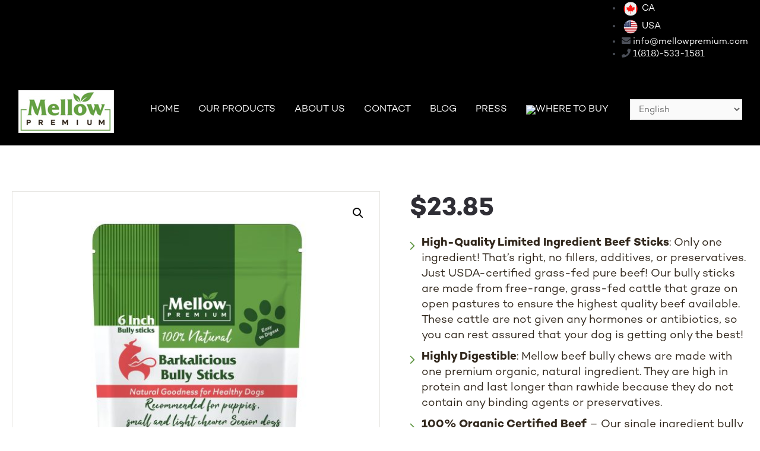

--- FILE ---
content_type: text/css
request_url: https://mellowpremium.com/wp-content/plugins/cashback-for-woocommerce/assets/css/frontend.css?ver=1.5
body_size: 235
content:
.cbk_pagination{
    cursor:pointer;
    float:right;
    margin:10px 0;
}

.cbk_cashback_table tfoot {
    border: none;
    box-shadow: none;
}

.cbk_cashback_table tfoot td {
    padding-right: 0;
    background: none;
    border: none;
}

.cbk_cashback_table tfoot nav {
    float: right;
    border: 0;
    clear: none;
    padding: 0;
    margin-bottom: 0;
}

.cbk_cashback_table tfoot nav ul {
    margin: 0;
    list-style: none;
    border: none !important;
}

.cbk_cashback_table tfoot nav ul li {
    display: inline-block;
    margin-left: 3px;
}

.cbk_cashback_table tfoot nav ul li span {
    margin: 0;
    padding: 0;
}

.cbk_cashback_table tfoot nav ul li a {
    display: inline-block;
    padding: 10px;
    margin: 0;
    background: #fafafa;
    border: none;
    color: #43454b;
    text-decoration: none;
}

.cbk_cashback_table tfoot nav ul li .current {
    background: none;
    border: none;
}

.cbk_cashback_table tfoot nav ul li .current a,
.cbk_cashback_table tfoot nav ul li a:hover {
    background: #ccc;
    border: none;
    color: #000;
}


@media screen and (max-width: 768px) {

    .cbk_cashback_table tfoot tr td {
        border-bottom:none;
    }

    .cbk_cashback_table tfoot tr td::before {
        float: left;
        content:" ";
        font-weight: 700;
    }

}

--- FILE ---
content_type: text/css
request_url: https://mellowpremium.com/wp-content/uploads/elementor/css/post-62.css?ver=1722858958
body_size: 2159
content:
.elementor-62 .elementor-element.elementor-element-4579472:not(.elementor-motion-effects-element-type-background), .elementor-62 .elementor-element.elementor-element-4579472 > .elementor-motion-effects-container > .elementor-motion-effects-layer{background-image:url("https://mellowpremium.com/wp-content/uploads/2021/12/Footer.png");background-position:center center;background-repeat:no-repeat;background-size:cover;}.elementor-62 .elementor-element.elementor-element-4579472{transition:background 0.3s, border 0.3s, border-radius 0.3s, box-shadow 0.3s;padding:200px 0px 0px 0px;}.elementor-62 .elementor-element.elementor-element-4579472 > .elementor-background-overlay{transition:background 0.3s, border-radius 0.3s, opacity 0.3s;}.elementor-62 .elementor-element.elementor-element-82e5266 .elementor-heading-title{color:#FFFFFF;}.elementor-62 .elementor-element.elementor-element-782c024 .menu-item a.hfe-menu-item{padding-left:0px;padding-right:0px;}.elementor-62 .elementor-element.elementor-element-782c024 .menu-item a.hfe-sub-menu-item{padding-left:calc( 0px + 20px );padding-right:0px;}.elementor-62 .elementor-element.elementor-element-782c024 .hfe-nav-menu__layout-vertical .menu-item ul ul a.hfe-sub-menu-item{padding-left:calc( 0px + 40px );padding-right:0px;}.elementor-62 .elementor-element.elementor-element-782c024 .hfe-nav-menu__layout-vertical .menu-item ul ul ul a.hfe-sub-menu-item{padding-left:calc( 0px + 60px );padding-right:0px;}.elementor-62 .elementor-element.elementor-element-782c024 .hfe-nav-menu__layout-vertical .menu-item ul ul ul ul a.hfe-sub-menu-item{padding-left:calc( 0px + 80px );padding-right:0px;}.elementor-62 .elementor-element.elementor-element-782c024 .menu-item a.hfe-menu-item, .elementor-62 .elementor-element.elementor-element-782c024 .menu-item a.hfe-sub-menu-item{padding-top:5px;padding-bottom:5px;}.elementor-62 .elementor-element.elementor-element-782c024 a.hfe-menu-item, .elementor-62 .elementor-element.elementor-element-782c024 a.hfe-sub-menu-item{font-family:"Lato", Sans-serif;font-size:18px;font-weight:400;}.elementor-62 .elementor-element.elementor-element-782c024 .menu-item a.hfe-menu-item, .elementor-62 .elementor-element.elementor-element-782c024 .sub-menu a.hfe-sub-menu-item{color:#FFFFFF;}.elementor-62 .elementor-element.elementor-element-782c024 .sub-menu,
								.elementor-62 .elementor-element.elementor-element-782c024 nav.hfe-dropdown,
								.elementor-62 .elementor-element.elementor-element-782c024 nav.hfe-dropdown-expandible,
								.elementor-62 .elementor-element.elementor-element-782c024 nav.hfe-dropdown .menu-item a.hfe-menu-item,
								.elementor-62 .elementor-element.elementor-element-782c024 nav.hfe-dropdown .menu-item a.hfe-sub-menu-item{background-color:#fff;}.elementor-62 .elementor-element.elementor-element-782c024 .sub-menu a.hfe-sub-menu-item,
						 .elementor-62 .elementor-element.elementor-element-782c024 nav.hfe-dropdown li a.hfe-menu-item,
						 .elementor-62 .elementor-element.elementor-element-782c024 nav.hfe-dropdown li a.hfe-sub-menu-item,
						 .elementor-62 .elementor-element.elementor-element-782c024 nav.hfe-dropdown-expandible li a.hfe-menu-item,
						 .elementor-62 .elementor-element.elementor-element-782c024 nav.hfe-dropdown-expandible li a.hfe-sub-menu-item{padding-top:15px;padding-bottom:15px;}.elementor-62 .elementor-element.elementor-element-782c024 .sub-menu li.menu-item:not(:last-child), 
						.elementor-62 .elementor-element.elementor-element-782c024 nav.hfe-dropdown li.menu-item:not(:last-child),
						.elementor-62 .elementor-element.elementor-element-782c024 nav.hfe-dropdown-expandible li.menu-item:not(:last-child){border-bottom-style:solid;border-bottom-color:#c4c4c4;border-bottom-width:1px;}.elementor-62 .elementor-element.elementor-element-97e3084 .elementor-heading-title{color:#FFFFFF;}.elementor-62 .elementor-element.elementor-element-3f58d61 .menu-item a.hfe-menu-item{padding-left:0px;padding-right:0px;}.elementor-62 .elementor-element.elementor-element-3f58d61 .menu-item a.hfe-sub-menu-item{padding-left:calc( 0px + 20px );padding-right:0px;}.elementor-62 .elementor-element.elementor-element-3f58d61 .hfe-nav-menu__layout-vertical .menu-item ul ul a.hfe-sub-menu-item{padding-left:calc( 0px + 40px );padding-right:0px;}.elementor-62 .elementor-element.elementor-element-3f58d61 .hfe-nav-menu__layout-vertical .menu-item ul ul ul a.hfe-sub-menu-item{padding-left:calc( 0px + 60px );padding-right:0px;}.elementor-62 .elementor-element.elementor-element-3f58d61 .hfe-nav-menu__layout-vertical .menu-item ul ul ul ul a.hfe-sub-menu-item{padding-left:calc( 0px + 80px );padding-right:0px;}.elementor-62 .elementor-element.elementor-element-3f58d61 .menu-item a.hfe-menu-item, .elementor-62 .elementor-element.elementor-element-3f58d61 .menu-item a.hfe-sub-menu-item{padding-top:5px;padding-bottom:5px;}.elementor-62 .elementor-element.elementor-element-3f58d61 a.hfe-menu-item, .elementor-62 .elementor-element.elementor-element-3f58d61 a.hfe-sub-menu-item{font-family:"Lato", Sans-serif;font-size:18px;font-weight:400;}.elementor-62 .elementor-element.elementor-element-3f58d61 .menu-item a.hfe-menu-item, .elementor-62 .elementor-element.elementor-element-3f58d61 .sub-menu a.hfe-sub-menu-item{color:#FFFFFF;}.elementor-62 .elementor-element.elementor-element-3f58d61 .sub-menu,
								.elementor-62 .elementor-element.elementor-element-3f58d61 nav.hfe-dropdown,
								.elementor-62 .elementor-element.elementor-element-3f58d61 nav.hfe-dropdown-expandible,
								.elementor-62 .elementor-element.elementor-element-3f58d61 nav.hfe-dropdown .menu-item a.hfe-menu-item,
								.elementor-62 .elementor-element.elementor-element-3f58d61 nav.hfe-dropdown .menu-item a.hfe-sub-menu-item{background-color:#fff;}.elementor-62 .elementor-element.elementor-element-3f58d61 .sub-menu a.hfe-sub-menu-item,
						 .elementor-62 .elementor-element.elementor-element-3f58d61 nav.hfe-dropdown li a.hfe-menu-item,
						 .elementor-62 .elementor-element.elementor-element-3f58d61 nav.hfe-dropdown li a.hfe-sub-menu-item,
						 .elementor-62 .elementor-element.elementor-element-3f58d61 nav.hfe-dropdown-expandible li a.hfe-menu-item,
						 .elementor-62 .elementor-element.elementor-element-3f58d61 nav.hfe-dropdown-expandible li a.hfe-sub-menu-item{padding-top:15px;padding-bottom:15px;}.elementor-62 .elementor-element.elementor-element-3f58d61 .sub-menu li.menu-item:not(:last-child), 
						.elementor-62 .elementor-element.elementor-element-3f58d61 nav.hfe-dropdown li.menu-item:not(:last-child),
						.elementor-62 .elementor-element.elementor-element-3f58d61 nav.hfe-dropdown-expandible li.menu-item:not(:last-child){border-bottom-style:solid;border-bottom-color:#c4c4c4;border-bottom-width:1px;}.elementor-62 .elementor-element.elementor-element-d73af0e .elementor-heading-title{color:#FFFFFF;}.elementor-62 .elementor-element.elementor-element-83e4ac9 .elementor-heading-title{color:#F2F2F2;font-family:"Lato", Sans-serif;font-size:18px;font-weight:400;line-height:1.4em;}.elementor-62 .elementor-element.elementor-element-47f1328 .elementor-heading-title{color:#69C405;font-family:"Lato", Sans-serif;font-size:25px;font-weight:700;}.elementor-62 .elementor-element.elementor-element-7feec3a .elementor-heading-title{color:#F2F2F2;font-family:"Lato", Sans-serif;font-size:18px;font-weight:400;}.elementor-62 .elementor-element.elementor-element-61da357{--grid-template-columns:repeat(0, auto);--icon-size:28px;--grid-column-gap:5px;--grid-row-gap:0px;}.elementor-62 .elementor-element.elementor-element-61da357 .elementor-widget-container{text-align:left;}.elementor-62 .elementor-element.elementor-element-61da357 .elementor-social-icon{background-color:#66242400;--icon-padding:0.1em;}.elementor-62 .elementor-element.elementor-element-61da357 .elementor-social-icon i{color:#FFFFFF;}.elementor-62 .elementor-element.elementor-element-61da357 .elementor-social-icon svg{fill:#FFFFFF;}.elementor-62 .elementor-element.elementor-element-61da357 .elementor-social-icon:hover i{color:#69C405;}.elementor-62 .elementor-element.elementor-element-61da357 .elementor-social-icon:hover svg{fill:#69C405;}.elementor-62 .elementor-element.elementor-element-d00d537 .elementor-heading-title{color:#FFFFFF;font-family:"Lato", Sans-serif;font-weight:700;line-height:1.4em;}.elementor-62 .elementor-element.elementor-element-d6ad1fb .elementor-heading-title{color:#F2F2F2;font-family:"Lato", Sans-serif;font-size:18px;font-weight:400;}.elementor-62 .elementor-element.elementor-element-e8d3a3f > .elementor-container > .elementor-column > .elementor-widget-wrap{align-content:center;align-items:center;}.elementor-62 .elementor-element.elementor-element-e8d3a3f{border-style:solid;border-width:2px 0px 0px 0px;transition:background 0.3s, border 0.3s, border-radius 0.3s, box-shadow 0.3s;margin-top:13px;margin-bottom:0px;}.elementor-62 .elementor-element.elementor-element-e8d3a3f > .elementor-background-overlay{transition:background 0.3s, border-radius 0.3s, opacity 0.3s;}.elementor-bc-flex-widget .elementor-62 .elementor-element.elementor-element-84b6fb1.elementor-column .elementor-widget-wrap{align-items:center;}.elementor-62 .elementor-element.elementor-element-84b6fb1.elementor-column.elementor-element[data-element_type="column"] > .elementor-widget-wrap.elementor-element-populated{align-content:center;align-items:center;}.elementor-62 .elementor-element.elementor-element-64723c5 .elementor-heading-title{color:#F2F2F2;font-family:"Lato", Sans-serif;font-size:18px;font-weight:400;}.elementor-bc-flex-widget .elementor-62 .elementor-element.elementor-element-6d79914.elementor-column .elementor-widget-wrap{align-items:center;}.elementor-62 .elementor-element.elementor-element-6d79914.elementor-column.elementor-element[data-element_type="column"] > .elementor-widget-wrap.elementor-element-populated{align-content:center;align-items:center;}.elementor-62 .elementor-element.elementor-element-93f1776 img{max-width:300px;}.elementor-62 .elementor-element.elementor-element-29b9b7b{text-align:right;}.elementor-62 .elementor-element.elementor-element-4c248c12:not(.elementor-motion-effects-element-type-background), .elementor-62 .elementor-element.elementor-element-4c248c12 > .elementor-motion-effects-container > .elementor-motion-effects-layer{background-color:#0E130D;}.elementor-62 .elementor-element.elementor-element-4c248c12{transition:background 0.3s, border 0.3s, border-radius 0.3s, box-shadow 0.3s;padding:20px 0px 20px 0px;}.elementor-62 .elementor-element.elementor-element-4c248c12 > .elementor-background-overlay{transition:background 0.3s, border-radius 0.3s, opacity 0.3s;}.elementor-62 .elementor-element.elementor-element-27d6db6a{z-index:9;}.elementor-62 .elementor-element.elementor-element-69989d00 > .elementor-container{max-width:1308px;}.elementor-62 .elementor-element.elementor-element-69989d00 > .elementor-container > .elementor-column > .elementor-widget-wrap{align-content:center;align-items:center;}.elementor-62 .elementor-element.elementor-element-675f3a0b > .elementor-widget-wrap > .elementor-widget:not(.elementor-widget__width-auto):not(.elementor-widget__width-initial):not(:last-child):not(.elementor-absolute){margin-bottom:10px;}.elementor-62 .elementor-element.elementor-element-2d4cfc38 .elementor-heading-title{color:var( --e-global-color-astglobalcolor5 );font-family:"Campton", Sans-serif;font-size:29px;font-weight:600;}.elementor-62 .elementor-element.elementor-element-45789aa8 .elementor-heading-title{color:var( --e-global-color-astglobalcolor5 );font-family:"Campton", Sans-serif;font-size:21px;font-weight:400;}.elementor-62 .elementor-element.elementor-element-3f7a4ee6 > .elementor-container{max-width:1308px;}.elementor-62 .elementor-element.elementor-element-4aaed9c7{--divider-border-style:solid;--divider-color:#569C22;--divider-border-width:2px;}.elementor-62 .elementor-element.elementor-element-4aaed9c7 .elementor-divider-separator{width:100%;}.elementor-62 .elementor-element.elementor-element-4aaed9c7 .elementor-divider{padding-top:10px;padding-bottom:10px;}.elementor-62 .elementor-element.elementor-element-1c89987a > .elementor-container{max-width:1308px;}.elementor-62 .elementor-element.elementor-element-1ae9659f{--grid-template-columns:repeat(0, auto);--icon-size:20px;--grid-column-gap:5px;--grid-row-gap:0px;}.elementor-62 .elementor-element.elementor-element-1ae9659f .elementor-widget-container{text-align:center;}.elementor-62 .elementor-element.elementor-element-1ae9659f .elementor-social-icon{background-color:var( --e-global-color-astglobalcolor5 );}.elementor-62 .elementor-element.elementor-element-1ae9659f .elementor-social-icon i{color:#287000;}.elementor-62 .elementor-element.elementor-element-1ae9659f .elementor-social-icon svg{fill:#287000;}.elementor-62 .elementor-element.elementor-element-1ae9659f .elementor-social-icon:hover{background-color:var( --e-global-color-afb52a3 );}.elementor-62 .elementor-element.elementor-element-1ae9659f .elementor-social-icon:hover i{color:var( --e-global-color-astglobalcolor5 );}.elementor-62 .elementor-element.elementor-element-1ae9659f .elementor-social-icon:hover svg{fill:var( --e-global-color-astglobalcolor5 );}.elementor-62 .elementor-element.elementor-element-774e03f0 .elementor-heading-title{color:var( --e-global-color-astglobalcolor5 );font-family:"Campton", Sans-serif;font-size:18px;font-weight:700;text-transform:uppercase;line-height:1.3em;}.elementor-62 .elementor-element.elementor-element-59a1cf65 .menu-item a.hfe-menu-item{padding-left:0px;padding-right:0px;}.elementor-62 .elementor-element.elementor-element-59a1cf65 .menu-item a.hfe-sub-menu-item{padding-left:calc( 0px + 20px );padding-right:0px;}.elementor-62 .elementor-element.elementor-element-59a1cf65 .hfe-nav-menu__layout-vertical .menu-item ul ul a.hfe-sub-menu-item{padding-left:calc( 0px + 40px );padding-right:0px;}.elementor-62 .elementor-element.elementor-element-59a1cf65 .hfe-nav-menu__layout-vertical .menu-item ul ul ul a.hfe-sub-menu-item{padding-left:calc( 0px + 60px );padding-right:0px;}.elementor-62 .elementor-element.elementor-element-59a1cf65 .hfe-nav-menu__layout-vertical .menu-item ul ul ul ul a.hfe-sub-menu-item{padding-left:calc( 0px + 80px );padding-right:0px;}.elementor-62 .elementor-element.elementor-element-59a1cf65 .menu-item a.hfe-menu-item, .elementor-62 .elementor-element.elementor-element-59a1cf65 .menu-item a.hfe-sub-menu-item{padding-top:8px;padding-bottom:8px;}.elementor-62 .elementor-element.elementor-element-59a1cf65 a.hfe-menu-item, .elementor-62 .elementor-element.elementor-element-59a1cf65 a.hfe-sub-menu-item{font-family:"Campton", Sans-serif;font-size:16px;font-weight:500;line-height:1.2em;}.elementor-62 .elementor-element.elementor-element-59a1cf65 .menu-item a.hfe-menu-item, .elementor-62 .elementor-element.elementor-element-59a1cf65 .sub-menu a.hfe-sub-menu-item{color:var( --e-global-color-astglobalcolor5 );}.elementor-62 .elementor-element.elementor-element-59a1cf65 .menu-item a.hfe-menu-item:hover,
								.elementor-62 .elementor-element.elementor-element-59a1cf65 .sub-menu a.hfe-sub-menu-item:hover,
								.elementor-62 .elementor-element.elementor-element-59a1cf65 .menu-item.current-menu-item a.hfe-menu-item,
								.elementor-62 .elementor-element.elementor-element-59a1cf65 .menu-item a.hfe-menu-item.highlighted,
								.elementor-62 .elementor-element.elementor-element-59a1cf65 .menu-item a.hfe-menu-item:focus{color:var( --e-global-color-afb52a3 );}.elementor-62 .elementor-element.elementor-element-59a1cf65 .menu-item.current-menu-item a.hfe-menu-item,
								.elementor-62 .elementor-element.elementor-element-59a1cf65 .menu-item.current-menu-ancestor a.hfe-menu-item{color:var( --e-global-color-afb52a3 );}.elementor-62 .elementor-element.elementor-element-59a1cf65 .sub-menu,
								.elementor-62 .elementor-element.elementor-element-59a1cf65 nav.hfe-dropdown,
								.elementor-62 .elementor-element.elementor-element-59a1cf65 nav.hfe-dropdown-expandible,
								.elementor-62 .elementor-element.elementor-element-59a1cf65 nav.hfe-dropdown .menu-item a.hfe-menu-item,
								.elementor-62 .elementor-element.elementor-element-59a1cf65 nav.hfe-dropdown .menu-item a.hfe-sub-menu-item{background-color:#fff;}.elementor-62 .elementor-element.elementor-element-59a1cf65 .sub-menu a.hfe-sub-menu-item,
						 .elementor-62 .elementor-element.elementor-element-59a1cf65 nav.hfe-dropdown li a.hfe-menu-item,
						 .elementor-62 .elementor-element.elementor-element-59a1cf65 nav.hfe-dropdown li a.hfe-sub-menu-item,
						 .elementor-62 .elementor-element.elementor-element-59a1cf65 nav.hfe-dropdown-expandible li a.hfe-menu-item,
						 .elementor-62 .elementor-element.elementor-element-59a1cf65 nav.hfe-dropdown-expandible li a.hfe-sub-menu-item{padding-top:15px;padding-bottom:15px;}.elementor-62 .elementor-element.elementor-element-59a1cf65 .sub-menu li.menu-item:not(:last-child), 
						.elementor-62 .elementor-element.elementor-element-59a1cf65 nav.hfe-dropdown li.menu-item:not(:last-child),
						.elementor-62 .elementor-element.elementor-element-59a1cf65 nav.hfe-dropdown-expandible li.menu-item:not(:last-child){border-bottom-style:solid;border-bottom-color:#c4c4c4;border-bottom-width:1px;}.elementor-62 .elementor-element.elementor-element-59a1cf65 > .elementor-widget-container{margin:-8px 0px 0px 0px;}.elementor-62 .elementor-element.elementor-element-315af455 .elementor-heading-title{color:var( --e-global-color-astglobalcolor5 );font-family:"Campton", Sans-serif;font-size:18px;font-weight:700;text-transform:uppercase;line-height:1.3em;}.elementor-62 .elementor-element.elementor-element-73dde58c .menu-item a.hfe-menu-item{padding-left:0px;padding-right:0px;}.elementor-62 .elementor-element.elementor-element-73dde58c .menu-item a.hfe-sub-menu-item{padding-left:calc( 0px + 20px );padding-right:0px;}.elementor-62 .elementor-element.elementor-element-73dde58c .hfe-nav-menu__layout-vertical .menu-item ul ul a.hfe-sub-menu-item{padding-left:calc( 0px + 40px );padding-right:0px;}.elementor-62 .elementor-element.elementor-element-73dde58c .hfe-nav-menu__layout-vertical .menu-item ul ul ul a.hfe-sub-menu-item{padding-left:calc( 0px + 60px );padding-right:0px;}.elementor-62 .elementor-element.elementor-element-73dde58c .hfe-nav-menu__layout-vertical .menu-item ul ul ul ul a.hfe-sub-menu-item{padding-left:calc( 0px + 80px );padding-right:0px;}.elementor-62 .elementor-element.elementor-element-73dde58c .menu-item a.hfe-menu-item, .elementor-62 .elementor-element.elementor-element-73dde58c .menu-item a.hfe-sub-menu-item{padding-top:8px;padding-bottom:8px;}.elementor-62 .elementor-element.elementor-element-73dde58c a.hfe-menu-item, .elementor-62 .elementor-element.elementor-element-73dde58c a.hfe-sub-menu-item{font-family:"Campton", Sans-serif;font-size:16px;font-weight:500;line-height:1.2em;}.elementor-62 .elementor-element.elementor-element-73dde58c .menu-item a.hfe-menu-item, .elementor-62 .elementor-element.elementor-element-73dde58c .sub-menu a.hfe-sub-menu-item{color:var( --e-global-color-astglobalcolor5 );}.elementor-62 .elementor-element.elementor-element-73dde58c .menu-item a.hfe-menu-item:hover,
								.elementor-62 .elementor-element.elementor-element-73dde58c .sub-menu a.hfe-sub-menu-item:hover,
								.elementor-62 .elementor-element.elementor-element-73dde58c .menu-item.current-menu-item a.hfe-menu-item,
								.elementor-62 .elementor-element.elementor-element-73dde58c .menu-item a.hfe-menu-item.highlighted,
								.elementor-62 .elementor-element.elementor-element-73dde58c .menu-item a.hfe-menu-item:focus{color:var( --e-global-color-afb52a3 );}.elementor-62 .elementor-element.elementor-element-73dde58c .menu-item.current-menu-item a.hfe-menu-item,
								.elementor-62 .elementor-element.elementor-element-73dde58c .menu-item.current-menu-ancestor a.hfe-menu-item{color:var( --e-global-color-afb52a3 );}.elementor-62 .elementor-element.elementor-element-73dde58c .sub-menu,
								.elementor-62 .elementor-element.elementor-element-73dde58c nav.hfe-dropdown,
								.elementor-62 .elementor-element.elementor-element-73dde58c nav.hfe-dropdown-expandible,
								.elementor-62 .elementor-element.elementor-element-73dde58c nav.hfe-dropdown .menu-item a.hfe-menu-item,
								.elementor-62 .elementor-element.elementor-element-73dde58c nav.hfe-dropdown .menu-item a.hfe-sub-menu-item{background-color:#fff;}.elementor-62 .elementor-element.elementor-element-73dde58c .sub-menu a.hfe-sub-menu-item,
						 .elementor-62 .elementor-element.elementor-element-73dde58c nav.hfe-dropdown li a.hfe-menu-item,
						 .elementor-62 .elementor-element.elementor-element-73dde58c nav.hfe-dropdown li a.hfe-sub-menu-item,
						 .elementor-62 .elementor-element.elementor-element-73dde58c nav.hfe-dropdown-expandible li a.hfe-menu-item,
						 .elementor-62 .elementor-element.elementor-element-73dde58c nav.hfe-dropdown-expandible li a.hfe-sub-menu-item{padding-top:15px;padding-bottom:15px;}.elementor-62 .elementor-element.elementor-element-73dde58c .sub-menu li.menu-item:not(:last-child), 
						.elementor-62 .elementor-element.elementor-element-73dde58c nav.hfe-dropdown li.menu-item:not(:last-child),
						.elementor-62 .elementor-element.elementor-element-73dde58c nav.hfe-dropdown-expandible li.menu-item:not(:last-child){border-bottom-style:solid;border-bottom-color:#c4c4c4;border-bottom-width:1px;}.elementor-62 .elementor-element.elementor-element-73dde58c > .elementor-widget-container{margin:-8px 0px 0px 0px;}.elementor-62 .elementor-element.elementor-element-4f636275 .elementor-element-populated a{color:var( --e-global-color-astglobalcolor5 );}.elementor-62 .elementor-element.elementor-element-4f636275 .elementor-element-populated a:hover{color:var( --e-global-color-afb52a3 );}.elementor-62 .elementor-element.elementor-element-7c285673 .elementor-heading-title{color:var( --e-global-color-astglobalcolor5 );font-family:"Campton", Sans-serif;font-size:18px;font-weight:700;text-transform:uppercase;line-height:1.3em;}.elementor-62 .elementor-element.elementor-element-6b9972f0{color:var( --e-global-color-astglobalcolor5 );font-family:"Campton", Sans-serif;font-size:16px;font-weight:500;line-height:1.4em;}.elementor-62 .elementor-element.elementor-element-7000c5e8 > .elementor-container > .elementor-column > .elementor-widget-wrap{align-content:center;align-items:center;}.elementor-62 .elementor-element.elementor-element-2252983a .hfe-copyright-wrapper{text-align:left;}.elementor-62 .elementor-element.elementor-element-2252983a .hfe-copyright-wrapper a, .elementor-62 .elementor-element.elementor-element-2252983a .hfe-copyright-wrapper{color:var( --e-global-color-astglobalcolor5 );}.elementor-62 .elementor-element.elementor-element-2252983a .hfe-copyright-wrapper, .elementor-62 .elementor-element.elementor-element-2252983a .hfe-copyright-wrapper a{font-family:"Campton", Sans-serif;font-size:16px;font-weight:400;line-height:1.4em;}.elementor-62 .elementor-element.elementor-element-15e9723c{color:var( --e-global-color-astglobalcolor5 );font-family:"Campton", Sans-serif;font-size:16px;font-weight:500;line-height:1.4em;}@media(min-width:768px){.elementor-62 .elementor-element.elementor-element-0562098{width:17.907%;}.elementor-62 .elementor-element.elementor-element-57d33a7{width:24.201%;}.elementor-62 .elementor-element.elementor-element-c24a3cc{width:32.892%;}.elementor-62 .elementor-element.elementor-element-6f2844df{width:20%;}.elementor-62 .elementor-element.elementor-element-b223737{width:34%;}.elementor-62 .elementor-element.elementor-element-288c0f2b{width:23%;}.elementor-62 .elementor-element.elementor-element-4f636275{width:22.752%;}}@media(max-width:1024px) and (min-width:768px){.elementor-62 .elementor-element.elementor-element-6f2844df{width:100%;}.elementor-62 .elementor-element.elementor-element-b223737{width:40%;}.elementor-62 .elementor-element.elementor-element-288c0f2b{width:30%;}.elementor-62 .elementor-element.elementor-element-4f636275{width:30%;}}@media(max-width:1024px){.elementor-62 .elementor-element.elementor-element-93f1776 img{max-width:100%;}.elementor-62 .elementor-element.elementor-element-2d4cfc38 .elementor-heading-title{font-size:24px;}.elementor-62 .elementor-element.elementor-element-45789aa8 .elementor-heading-title{font-size:18px;}}@media(max-width:767px){.elementor-62 .elementor-element.elementor-element-782c024 a.hfe-menu-item, .elementor-62 .elementor-element.elementor-element-782c024 a.hfe-sub-menu-item{font-size:16px;}.elementor-62 .elementor-element.elementor-element-3f58d61 a.hfe-menu-item, .elementor-62 .elementor-element.elementor-element-3f58d61 a.hfe-sub-menu-item{font-size:16px;}.elementor-62 .elementor-element.elementor-element-83e4ac9 .elementor-heading-title{font-size:16px;}.elementor-62 .elementor-element.elementor-element-7feec3a .elementor-heading-title{font-size:16px;}.elementor-62 .elementor-element.elementor-element-d00d537 .elementor-heading-title{line-height:1.4em;}.elementor-62 .elementor-element.elementor-element-d6ad1fb .elementor-heading-title{font-size:16px;line-height:1.4em;}.elementor-62 .elementor-element.elementor-element-64723c5 .elementor-heading-title{font-size:16px;line-height:1.4em;}.elementor-62 .elementor-element.elementor-element-2d4cfc38{text-align:center;}.elementor-62 .elementor-element.elementor-element-2d4cfc38 .elementor-heading-title{font-size:23px;}.elementor-62 .elementor-element.elementor-element-45789aa8{text-align:center;}.elementor-62 .elementor-element.elementor-element-45789aa8 .elementor-heading-title{font-size:16px;}.elementor-62 .elementor-element.elementor-element-6b9972f0{font-size:16px;}.elementor-62 .elementor-element.elementor-element-2252983a .hfe-copyright-wrapper{text-align:center;}.elementor-62 .elementor-element.elementor-element-2252983a .hfe-copyright-wrapper, .elementor-62 .elementor-element.elementor-element-2252983a .hfe-copyright-wrapper a{font-size:16px;}.elementor-62 .elementor-element.elementor-element-15e9723c{text-align:center;font-size:16px;}}

--- FILE ---
content_type: text/css
request_url: https://mellowpremium.com/wp-content/uploads/elementor/css/post-463.css?ver=1723015678
body_size: 1251
content:
.elementor-463 .elementor-element.elementor-element-12d0c24c > .elementor-container{max-width:1450px;}.elementor-463 .elementor-element.elementor-element-ab404a6 .eael-product-carousel .product-details-wrap{text-align:center;padding:15px 15px 15px 15px;}.elementor-463 .elementor-element.elementor-element-ab404a6 .eael-product-carousel{border-style:solid;border-width:1px 1px 1px 1px;border-color:#eee;}.elementor-463 .elementor-element.elementor-element-ab404a6 .eael-product-carousel .woocommerce-loop-product__title, .elementor-463 .elementor-element.elementor-element-ab404a6 .eael-product-carousel .eael-product-title *{color:#5F9642;font-family:"Lato", Sans-serif;font-size:18px;font-weight:400;line-height:1.4em;}.elementor-463 .elementor-element.elementor-element-ab404a6 .eael-product-carousel .eael-product-price{font-family:"Lato", Sans-serif;font-size:34px;font-weight:700;line-height:1.4em;}.elementor-463 .elementor-element.elementor-element-ab404a6 .eael-product-carousel .star-rating::before{color:#f2b01e;}.elementor-463 .elementor-element.elementor-element-ab404a6 .eael-product-carousel .star-rating span::before{color:#f2b01e;}.elementor-463 .elementor-element.elementor-element-ab404a6 .eael-woo-product-carousel-container .woocommerce ul.products .product .star-rating{font-size:14px!important;}.elementor-463 .elementor-element.elementor-element-ab404a6 .woocommerce ul.products li.product .onsale, .elementor-463 .elementor-element.elementor-element-ab404a6 .woocommerce ul.products li.product .eael-onsale{color:#fff;}.elementor-463 .elementor-element.elementor-element-ab404a6 .woocommerce ul.products li.product .outofstock-badge, .elementor-463 .elementor-element.elementor-element-ab404a6 .woocommerce ul.products li.product .eael-onsale.outofstock{color:#fff;background-color:#ff2a13;}.elementor-463 .elementor-element.elementor-element-ab404a6 .woocommerce ul.products li.product .eael-onsale.outofstock.sale-preset-4:after{border-left-color:#ff2a13;border-right-color:#ff2a13;}.elementor-463 .elementor-element.elementor-element-ab404a6 .eael-product-carousel .icons-wrap li{border-color:#fff;}.eael-popup-details-render.elementor-463 .elementor-element.elementor-element-ab404a6 .eael-product-quick-view-title.product_title.entry-title{color:#252525;}.eael-popup-details-render.elementor-463 .elementor-element.elementor-element-ab404a6 div.product .price{color:#0242e4!important;}.eael-popup-details-render.elementor-463 .elementor-element.elementor-element-ab404a6 div.product .price ins{color:#ff2a13!important;}.eael-popup-details-render.elementor-463 .elementor-element.elementor-element-ab404a6 .woocommerce-product-details__short-description{color:#707070;}.eael-popup-details-render.elementor-463 .elementor-element.elementor-element-ab404a6 .woocommerce-product-rating .star-rating::before, .eael-popup-details-render.elementor-463 .elementor-element.elementor-element-ab404a6 .woocommerce-product-rating .star-rating span::before{color:#0274be;}.eael-popup-details-render.elementor-463 .elementor-element.elementor-element-ab404a6  a.woocommerce-review-link{color:#0274be;}.eael-popup-details-render.elementor-463 .elementor-element.elementor-element-ab404a6  a.woocommerce-review-link:hover{color:#0274be;}.eael-popup-details-render.elementor-463 .elementor-element.elementor-element-ab404a6 div.product table tbody tr, .elementor-463 .elementor-element.elementor-element-ab404a6 .eael-product-popup.woocommerce div.product .product_meta{border-color:#ccc;}.eael-popup-details-render.elementor-463 .elementor-element.elementor-element-ab404a6 div.product form.cart div.quantity .qty, .elementor-463 .elementor-element.elementor-element-ab404a6 .eael-product-popup.woocommerce div.product form.cart div.quantity > a, .elementor-463 .elementor-element.elementor-element-ab404a6 .eael-product-popup.woocommerce div.product form.cart div.quantity > .button{color:#000;background-color:#fff;border-color:#000;}.eael-popup-details-render.elementor-463 .elementor-element.elementor-element-ab404a6 div.product form.cart div.quantity .qty:focus{border-color:#000;}.eael-popup-details-render.elementor-463 .elementor-element.elementor-element-ab404a6 .button, .eael-popup-details-render.elementor-463 .elementor-element.elementor-element-ab404a6 button.button.alt{color:#fff;background-color:#8040FF;}.eael-popup-details-render.elementor-463 .elementor-element.elementor-element-ab404a6 .button:hover, .eael-popup-details-render.elementor-463 .elementor-element.elementor-element-ab404a6 button.button.alt:hover{color:#F5EAFF;background-color:#F12DE0;}.elementor-463 .elementor-element.elementor-element-ab404a6 .swiper-container-wrap .swiper-button-next, .elementor-463 .elementor-element.elementor-element-ab404a6 .swiper-container-wrap .swiper-button-prev{font-size:35px;background-color:#02010100;color:#D7D7D7;}.elementor-463 .elementor-element.elementor-element-ab404a6 .swiper-container-wrap .swiper-button-prev{left:-10px;}.elementor-463 .elementor-element.elementor-element-ab404a6 .swiper-container-wrap .swiper-button-next{right:-10px;}.elementor-463 .elementor-element.elementor-element-ab404a6 .swiper-container-wrap .swiper-button-next:hover, .elementor-463 .elementor-element.elementor-element-ab404a6 .swiper-container-wrap .swiper-button-prev:hover{color:#000000;}.elementor-463 .elementor-element.elementor-element-ab404a6 .eael-no-posts-found{padding:25px 25px 25px 25px;text-align:center;}.elementor-463 .elementor-element.elementor-element-ab404a6 > .elementor-widget-container{padding:0px 20px 0px 20px;}.elementor-463 .elementor-element.elementor-element-942b564:not(.elementor-motion-effects-element-type-background), .elementor-463 .elementor-element.elementor-element-942b564 > .elementor-motion-effects-container > .elementor-motion-effects-layer{background-color:transparent;background-image:linear-gradient(180deg, #FFFDE7 50%, var( --e-global-color-astglobalcolor5 ) 50%);}.elementor-463 .elementor-element.elementor-element-942b564{transition:background 0.3s, border 0.3s, border-radius 0.3s, box-shadow 0.3s;margin-top:0px;margin-bottom:0px;padding:40px 0px 40px 0px;}.elementor-463 .elementor-element.elementor-element-942b564 > .elementor-background-overlay{transition:background 0.3s, border-radius 0.3s, opacity 0.3s;}.elementor-463 .elementor-element.elementor-element-a33a563 > .elementor-element-populated{padding:10px 0px 10px 0px;}.elementor-463 .elementor-element.elementor-element-1ff3785{padding:0px 10px 0px 10px;}.elementor-463 .elementor-element.elementor-element-d60d38d > .elementor-widget-wrap > .elementor-widget:not(.elementor-widget__width-auto):not(.elementor-widget__width-initial):not(:last-child):not(.elementor-absolute){margin-bottom:15px;}.elementor-463 .elementor-element.elementor-element-17eabbb{text-align:center;}.elementor-463 .elementor-element.elementor-element-17eabbb .elementor-heading-title{font-family:"Campton", Sans-serif;font-size:50px;font-weight:700;text-transform:uppercase;}.elementor-463 .elementor-element.elementor-element-d3f9042{text-align:center;}.elementor-463 .elementor-element.elementor-element-d3f9042 .elementor-heading-title{color:#489918;font-family:"Campton", Sans-serif;font-size:17px;font-weight:700;text-transform:uppercase;}.elementor-463 .elementor-element.elementor-element-d0efec2 > .elementor-container{max-width:1800px;}.elementor-463 .elementor-element.elementor-element-d0efec2{transition:background 0.3s, border 0.3s, border-radius 0.3s, box-shadow 0.3s;margin-top:20px;margin-bottom:0px;}.elementor-463 .elementor-element.elementor-element-d0efec2 > .elementor-background-overlay{transition:background 0.3s, border-radius 0.3s, opacity 0.3s;}.elementor-463 .elementor-element.elementor-element-bd6f98d .elementor-button{font-family:"Campton", Sans-serif;font-size:17px;font-weight:700;text-transform:uppercase;line-height:1.4em;background-color:#287000;}.elementor-463 .elementor-element.elementor-element-bd6f98d .elementor-button:hover, .elementor-463 .elementor-element.elementor-element-bd6f98d .elementor-button:focus{background-color:var( --e-global-color-primary );}.elementor-463 .elementor-element.elementor-element-bd6f98d > .elementor-widget-container{margin:20px 0px 0px 0px;}:root{--page-title-display:none;}@media(max-width:1024px){.elementor-463 .elementor-element.elementor-element-17eabbb .elementor-heading-title{font-size:40px;}.elementor-463 .elementor-element.elementor-element-bd6f98d .elementor-button{font-size:17px;}}@media(max-width:767px){.elementor-463 .elementor-element.elementor-element-942b564{padding:15px 15px 15px 15px;}.elementor-463 .elementor-element.elementor-element-17eabbb .elementor-heading-title{font-size:28px;}.elementor-463 .elementor-element.elementor-element-52286ea{width:50%;}.elementor-463 .elementor-element.elementor-element-a07df36{width:50%;}.elementor-463 .elementor-element.elementor-element-4314602{width:50%;}.elementor-463 .elementor-element.elementor-element-71d99a1{width:50%;}.elementor-463 .elementor-element.elementor-element-bd6f98d .elementor-button{font-size:16px;}}

--- FILE ---
content_type: text/css
request_url: https://mellowpremium.com/wp-content/themes/astra-child/style.css?ver=6.9
body_size: 5733
content:
/**
 * Theme Name:     Astra Child
 * Author:         Astra Child
 * Template:       astra
 * Text Domain:	   astra-child
 * Description:    Astra is fast, fully customizable &amp; beautiful WordPress theme suitable for blog, personal portfolio, business website and WooCommerce storefront. It is very lightweight (less than 50KB on frontend) and offers unparalleled speed. Built with SEO in mind, Astra comes with Schema.org code integrated and is Native AMP ready so search engines will love your site. It offers special features and templates so it works perfectly with all page builders like Elementor, Beaver Builder, Visual Composer, SiteOrigin, Divi, etc. Some of the other features: # WooCommerce Ready # Responsive # RTL &amp; Translation Ready # Extendible with premium addons # Regularly updated # Designed, Developed, Maintained &amp; Supported by Brainstorm Force. Looking for a perfect base theme? Look no further. Astra is fast, fully customizable and WooCommerce ready theme that you can use for building any kind of website!
 */
.walo input[type="email"] {
    width: 100%;
}
.walo input[type="submit"] {
 position: absolute;
    right: 0;
    background: #69b822;
    font-size: 20px;
    padding: 6px 17px;
    border: 0;
    color: #fff;
}
 
a {
    text-decoration: unset !IMPORTANT;
}

div#shopyj .wpce_title a {
    font-size: 16px;
    line-height: 1;
    color: #5f9642;
    font-weight: 500;
    text-decoration: none;
}
.wpce_thumbnail img {
    height: 300px;
}
span.woocommerce-Price-amount.amount {
    color: #395228;
    font-weight: 700;
    font-size: 20px !IMPORTANT;
}

div#shopyj .wpce_content {
    background: #fff;
}
a.button.product_type_simple.add_to_cart_button.ajax_add_to_cart.wpce_add_to_cart_btn {
    background-color: #F3E26E;
    border-radius: 3px 3px 3px 3px;
    border: 0;
    color: #6d9f53;
    text-transform: uppercase;
    text-decoration: unset !IMPORTANT;
    font-weight: 600;
}
div#shopyj .wpce_single_item {
    background: transparent !important;
    box-shadow: unset !IMPORTANT;
}
section#lestest::before {
    content: '';
    width: 240px;
    height: 336px;
    background: url(https://mellowpremium.com/wp-content/uploads/2021/12/sxw.jpg);
    position: absolute;
    background-size: contain;
    background-repeat: no-repeat;
    bottom: 0;
    left: 0;
    z-index: -9;
}
section#lestest::after {
    content: '';
    width: 240px;
    height: 336px;
    position: absolute;
    background: url(https://mellowpremium.com/wp-content/uploads/2021/12/Layer-43.png);
    background-size: contain;
    background-repeat: no-repeat;
    top: 0;
    right: 0;
    z-index: -9;
}
.wpce_thumbnail img {
	display: block;
	margin: 0 auto;
	max-width: 100%;
	box-shadow: unset !important;
}
 div#shopyj .wpce_thumbnail {
    background: #fff;
    box-shadow: 0 0 12px rgba(0,0,0,.12);
    margin-bottom: 6px;
}
section#lestest::after {
    content: '';
    width: 240px;
    height: 336px;
    position: absolute;
    background: url(https://mellowpremium.com/wp-content/uploads/2021/12/Layer-43.png);
    background-size: contain;
    background-repeat: no-repeat;
    top: 0;
    right: 0;
    z-index: -9;
}
section#produts::after {
    content: '';
    width: 240px;
    height: 336px;
    position: absolute;
    background: url(https://mellowpremium.com/wp-content/uploads/2021/12/Layer-42.png);
    background-size: contain;
    background-repeat: no-repeat;
    bottom: -44px;
}

div#shopyj .wpce-arrow {
   width: 54px;
    height: 55px;
    font-size: 50px;
 }
 
div#shopyj .star-rating {
    display: none !IMPORTANT;
}
.ast-icon.icon-search svg {
	height: 22px !important;
	width: 22px !important;
	margin-top: 0 !important;
	margin-right: 2px;
}
.ast-header-account-wrap .ast-header-account-type-icon .ahfb-svg-iconset svg {
	height: 22px !important;
	width: 22px !important;
}
.ast-woo-header-cart-info-wrap {
	display: none !important;
}
.follow {
	font-size: 17px !important;
	color: #fff !important;
	font-weight: 400 !important;
	line-height: 1.4em !important;
}
#ast-search-icon-svg {
	position: relative;
	top: 5px;
}
*{
	outline:none !important;
}
.cun {
	font-size: 17px !important;
	color: #fff !important;
	font-weight: 400 !important;
	line-height: 1.4 !important;
}
.cun a{
	font-size: 17px !important;
	color: #fff !important;
	font-weight: 400 !important;
	line-height: 1.4 !important;
}
.ast-builder-layout-element.ast-flex.site-header-focus-item.ast-header-html-1 {
	padding-right: 0 !important;
}
.header-social-inner-wrap.element-social-inner-wrap.social-show-label-false.ast-social-color-type-custom.ast-social-stack-none.ast-social-element-style-filled a {
	fill: #fff;
}
.BG001::before {
	content: '';
	background: url(https://mellowpremium.com/wp-content/uploads/2021/12/i-1.png);
	width: 373px;
	height: 276px;
	position: absolute;
	left: -80px;
	z-index: 0;
	top: -100px;
}
.bg0001::before {
	content: '';
	background: url(https://mellowpremium.com/wp-content/uploads/2021/12/i-1.png);
	width: 373px;
	height: 276px;
	position: absolute;
	left: -60px;
	z-index: -1;
	top: -70px;
}
.bg0001 h2 {
	line-height: 1.2;
}
.mb0 {
	margin-bottom: 10px !important;
}
.imgh01 img {
	height: 350px;
	object-fit: cover;
	width: 100% !important;
	max-width: 100% !important;
	object-position: top;
}
.elementor-accordion .elementor-tab-content {
	border-top: 0px solid #d4d4d4 !important;
}
.elementor-element.elementor-element-b898a15.BG001.elementor-widget.elementor-widget-heading h2 {
	z-index: 9;
	position: relative;
}
.elementor-accordion .elementor-accordion-item {
	border: 1px solid #d4d4d4;
	border-top: unset !important;
	border-left: unset !important;
	border-right: unset !important;
	margin-bottom:20px !important;
}
.elementor-element-f03b5d9 .elementor-accordion-item {
	border: unset !important;
}
.elementor-accordion .elementor-tab-title {
	margin: 0;
	padding: 15px 0 !important;
}
.elementor-accordion .elementor-tab-content {
	padding: 15px 0px !important;
	border-top: 1px solid #d4d4d4;
}
* {
	outline: none !important;
}
.woocommerce-products-header__title.page-title {
	font-size: 32px;
	color: #5f9642 !important;
	font-weight: 900;
	text-transform: uppercase;
	position: relative;
}
.post-type-archive-product .woocommerce-products-header__title.page-title::after {
	content: ' online in our store';
}
.astra-shop-thumbnail-wrap {
	padding: 0px;
	background: #fff;
	box-shadow: 0 0 24px rgba(0,0,0,.12);
}
.post-type-archive-product .woocommerce-loop-product__title {
	font-size: 20px !important;
	text-align: center;
	color: #5f9642 !important;
	font-weight: 400 !important;
	line-height: 1.4;
}
.astra-shop-summary-wrap {
	padding: 15px;
}
.astra-shop-summary-wrap .price {
	text-align: center !important;
	color: #3a5329 !important;
	font-size: 34px !important;
}
.button.product_type_simple.add_to_cart_button.ajax_add_to_cart {
	font-size: 20px !important;
	text-transform: uppercase;
/*	color: #3a5329 !important;
	background: #f3e26e; */
	padding: 10px 20px !important;
}
.astra-shop-summary-wrap {
	padding: 15px;
	margin: 0 auto !important;
	max-width: 100% !important;
	justify-content: center !important;
	text-align: center !important;
}
.shopban01::before {
	content: '';
	background: url(https://mellowpremium.com/wp-content/uploads/2021/12/before.png);
	width: 103px;
	height: 70px;
	position: absolute;
	left: 50%;
	bottom: 80px;
	transform: translate(-50%,100%);
	z-index: 1;
}
.go01 {
	height: 51.8px;
	border-radius: 0 !important;
}
.wc-block-product-search__fields {
	background: #fff !important;
	border: 1px solid #66a23d;
	border-radius: 5px;
	height: 50px !important;
}
#wc-block-search__input-1 {
	border-radius: 5px !important;
	border: 0 !important;
}
.wc-block-product-search__button {
	background: transparent !important;
}
.dashicon.dashicons-arrow-right-alt2 {
	display: none !important;
	padding-right: 10px !important;
}
.wc-block-product-search__button {
	font-size: 21px !important;
}
#block-9 {
	margin-bottom: 0 !important;
}
.wid01 {
	font-size: 18px !important;
	text-transform: uppercase !important;
	color: #5f9642 !important;
	font-weight: 700 !important;
}
.widget_block {
	margin-bottom: 25px !important;
}
#secondary hr {
	border: unset !important;
}
.wc-block-product-search__button::before {
	content: '\f002' !important;
	font-family: "Fontawesome" !important;
}
.wc-block-product-search__button svg {
	opacity: 0 !important;
}
.sidebar-main {
	background: #f5f5f5 !important;
	padding: 35px 20px !important;
	margin-right: 0 !important;
}
body .ast-left-sidebar #secondary {
	border-right: unset !important;
	margin-right: 0 !important;
	border-color: transparent !important;
	border: 0 !important;
}
.wc-block-product-categories-list.wc-block-product-categories-list--depth-0 li a {
	font-size: 16px !important;
	color: #82807f;
}
.ast-left-sidebar #primary {
	border-left: 0 !important;
}
.ast-left-sidebar #secondary {
	padding-right: 0 !important;
}
.tag-cloud-link {
	font-size: 16px !important;
	background: #fff !important;
	color: #3a5329 !important;
	border-color: transparent !important;
	font-weight: 400 !important;
}
#woocommerce_product_tag_cloud-2 h2 {
	display: none !important;
}
#block-17 {
	margin-bottom: 0 !important;
}
.page-numbers {
	border-color: #5f9642 !important;
}
.page-numbers li{
	text-align: center;
}
.page-numbers.current {
	background: #5f9642 !important;
	color: #fff !important;
	border-color: #5f9642 !important;
}
.woocommerce nav.woocommerce-pagination ul li a:focus, .woocommerce nav.woocommerce-pagination ul li a:hover, .woocommerce nav.woocommerce-pagination ul li span.current {
	background: #5f9642 !important;
	color: #fff !important;
}
.page-numbers {
	text-align: center !important;
}
.woocommerce nav.woocommerce-pagination ul, .woocommerce nav.woocommerce-pagination ul li {
	border-color: #5f9642 !important;
}
.page-numbers {
	color: #5f9642 !important;
}
.tag-cloud-link:hover {
	font-size: 16px !important;
	background: #f3e26e !important;
	color: #3a5329 !important;
	border-color: transparent !important;
}
#block-12 {
	margin-bottom: 0 !important;
}
.ast-left-sidebar #secondary {
	border-right: unset !important;
	margin-right: -1px;
}
.ui-widget-header {
	background-color: #b8b8b8 !important;
}
.ui-state-default {
	background-color: #66a23e !important;
}
.ast-cart-menu-wrap .count {
	font-size: 14px !important;
}
.woocommerce-mini-cart-item.mini_cart_item a {
	color: #3a3a3a !important;
}
.trail-items li a span {
	color: #222223;
}
.trail-item.trail-end span {
	color: #5f9642;
}
.main-header-bar.ast-header-breadcrumb {
	padding: 25px 0px;
	border-bottom: 0 !important;
}
.woocommerce-product-details__short-description li {
	list-style: none;
	padding-left: 20px;
	font-size: 19px !important;
	color: #32281d !important;
	line-height: 1.4 !important;
	margin-bottom: 10px;
	position:relative;
}
.woocommerce-product-details__short-description li::before {
	content: '';
	background: url(https://mellowpremium.com/wp-content/uploads/2021/12/arrow.png);
	width: 9px;
	height: 14px;
	position: absolute;
	left: 0;
	top: 10px;
}
.woocommerce-product-details__short-description {
	margin: 15px 0px !important;
}
.single_add_to_cart_button.button.alt {
	text-transform: uppercase;
	opacity: 1 !important;
}
.sku_wrapper {
	font-size: 18px !important;
	color: #4d453b !important;
	padding-bottom: 10px;
	border-bottom: 1px solid #ebebeb;
}
.posted_in {
	font-size: 18px;
	color: #4d453b;
	padding-top: 10px;
}
.posted_in a {
	text-transform: uppercase;
	font-weight: 900 !important;
	color: #5f9642 !important;
}
.tagged_as {
	display: none !important;
}
.woocommerce-product-details__short-description ul {
	margin: 0 !important;
}
.entry-summary .product_title.entry-title {
	font-size: 24px !important;
	color: #5f9642 !important;
	font-weight: 900 !important;
}
.entry-summary .woocommerce-Price-amount.amount {
	font-size: 43px !important;
	color: #2f2e35 !important;
	font-weight: 900 !important;
}
.woocommerce div.product form.cart .button.single_add_to_cart_button {
	padding: 15px 40px;
	font-size: 21px !important;
}
.woocommerce .quantity .qty {
	width: 3.631em;
	text-align: center;
	min-height: 51px !important;
}
.woocommerce-product-details__short-description li ul {
	margin-top: 10px !important;
}
.tabs.wc-tabs li a {
	font-size: 17px !important;
	font-weight: 700 !important;
	color: #433b30 !important;
	text-transform: uppercase;
}
.woocommerce div.product .woocommerce-tabs ul.tabs {
	border-bottom: 2px solid rgba(0,0,0,.05) !important;
	border-top: unset !important;
}
.woocommerce div.product .woocommerce-tabs ul.tabs li.active::before {
	content: ' ';
	position: absolute;
	width: 100%;
	height: 3px;
	box-shadow: none;
	top: unset;
	left: 0;
	border-radius: 0;
	bottom: -2px !important;
	background: #85a845 !important;
	z-index: ;
}
.woocommerce div.product .woocommerce-tabs ul.tabs {
	overflow: visible !important;
}
.woocommerce-tabs p {
	font-size: 18px !important;
	line-height: 1.4 !important;
	color: #32281d !important;
	margin-bottom: 20px;
}
#tab-description p {
	font-size: 18px !important;
	line-height: 1.4 !important;
	color: #32281d !important;
	margin-bottom: 20px;
}
#tab-description h3 {
	font-size: 28px !important;
	font-weight: 800 !important;
	color: #5f9642 !important;
	text-transform: uppercase;
}
.stars a {
	color: #f3e26e;
}
/* .woocommerce-product-gallery__wrapper {
	padding: 10px !important;
	border: 3px solid #e0e0e0;
	border-radius: 5px !important;
} */
.post-type-archive-product #recentproduct {
	display: none !important;
}
.products.columns-4 {
	display: none !important;
}
.related.products h2 {
	font-size: 32px !important;
	text-transform: uppercase !important;
	color: #5f9642 !important;
	font-weight: 900 !important;
}
.eael-woo-product-carousel-container.preset-3 .eael-product-carousel {
	border-radius: 10px;
	background-color: #fff !important;
	text-align: left;
	border: unset !important;
}
.image-hover-wrap {
	display: none !important;
}
.image-wrap {
	box-shadow: 0 0 12px rgba(0,0,0,.12) !important;
}
.eael-woo-product-carousel-container.preset-3 .product-image-wrap {
	position: relative;
	overflow: visible !important;
}
.font34 {
	font-size: 47px !important;
	font-weight: 900 !important;
	color: #010101 !important;
	text-transform: uppercase;
	line-height: 1.3 !important;
}
.font60 {
	font-size: 60px !important;
	font-weight: 900 !important;
	color: #66a23d !important;
	text-transform: uppercase;
	line-height: 1.3 !important;
}
.beforesgrsphic02::before {
	content: '';
	background: url(https://mellowpremium.com/wp-content/uploads/2021/12/back.png);
	width: 593px;
	height: 474px;
	position: absolute;
	left: -85px;
	top: -60px;
}
.single-product #primary {
	margin: 4em 0 !important;
}
.flex-viewport {
	border: 1px solid #e6e5e1 !important;
} 
.bs02 .elementor-shortcode {
	box-shadow: 0 0 24px rgba(0,0,0,.12);
	padding: 20px !important;
	background: #fff !important;
}
.wpforms-submit-container {
	text-align: center;
}
#wpforms-submit-604 {
	background: rgb(95, 150, 66) !important;
	border-color: transparent;
	font-size: 24px;
	font-weight: 900;
	text-transform: uppercase;
	color: #fff;
	padding: 12px 25px;
	border-radius: 5px !important;
}
#wpforms-submit-604:hover {
	background: #3a3a3a !important;
	border-color: transparent;
}
#wpforms-submit-830 {
	background: rgb(95, 150, 66) !important;
	border-color: transparent;
	font-size: 24px;
	font-weight: 900;
	text-transform: uppercase;
	color: #fff;
	padding: 12px 25px;
	border-radius: 5px !important;
}
#wpforms-submit-830:hover {
	background: #3a3a3a !important;
	border-color: transparent;
}
#wpforms-submit-971 {
	background: rgb(95, 150, 66) !important;
	border-color: transparent;
	font-size: 24px;
	font-weight: 900;
	text-transform: uppercase;
	color: #fff;
	padding: 12px 25px;
	border-radius: 5px !important;
}
#wpforms-submit-971:hover {
	background: #3a3a3a !important;
	border-color: transparent;
}
.img01 img {
	height: 249px;
	object-fit: cover;
}
.entry-meta span {
	color: #66a23e !important;
}
.entry-meta  {
	color: #66a23e !important;
}
.wp-block-latest-posts__list.wp-block-latest-posts li a {
	color: #3a3a3a;
	font-size: 17px !important;
	line-height: 1.3;
	text-transform: capitalize;
}
.wp-block-latest-posts__list.wp-block-latest-posts li {
	line-height: 1.4;
	margin-bottom:15px !important;
}
.wp-block-group__inner-container h2 {
	margin-bottom: 20px;
}
.single-post .ast-article-single h4 {
	font-weight: 800 !important;
}

.wp-block-quote {
	margin: 30px 0px !important;
}
.ast-single-post-order h1 {
	font-weight: 900;
}
.entry-meta a {
	color: #66a23e !important;
}
.eael-load-more-button:hover {
	color: #fff !important;
}
.eael-post-elements-readmore-btn {
	display: inline-block;
}
.eael-post-grid .eael-entry-wrapper > .eael-entry-meta span.eael-posted-on::before {
	content: "";
	font-family: "Font Awesome 5 Free";
	font-weight: 700;
	color: inherit;
	opacity: .4;
	font-size: .8em;
	padding-right: 7px;
	display: none !important;
}.eael-post-grid .eael-entry-wrapper > .eael-entry-meta span.eael-posted-on::before {
	display: none !important;
}
.rq01::before {
	content: '';
	background: url(https://mellowpremium.com/wp-content/uploads/2021/12/sr.png);
	width: 351px;
	height: 570px;
	position: absolute;
	right: 0;
	z-index: -1;
	bottom: -75px;
}
.rq01::after {
	content: '';
	background: url(https://mellowpremium.com/wp-content/uploads/2021/12/sl.png);
	width: 232px;
	height: 572px;
	position: absolute;
	left: 0;
	top: 0;
	z-index: -1;
}
div.wpforms-container-full .wpforms-form input[type="date"], div.wpforms-container-full .wpforms-form input[type="datetime"], div.wpforms-container-full .wpforms-form input[type="datetime-local"], div.wpforms-container-full .wpforms-form input[type="email"], div.wpforms-container-full .wpforms-form input[type="month"], div.wpforms-container-full .wpforms-form input[type="number"], div.wpforms-container-full .wpforms-form input[type="password"], div.wpforms-container-full .wpforms-form input[type="range"], div.wpforms-container-full .wpforms-form input[type="search"], div.wpforms-container-full .wpforms-form input[type="tel"], div.wpforms-container-full .wpforms-form input[type="text"], div.wpforms-container-full .wpforms-form input[type="time"], div.wpforms-container-full .wpforms-form input[type="url"], div.wpforms-container-full .wpforms-form input[type="week"], div.wpforms-container-full .wpforms-form select, div.wpforms-container-full .wpforms-form textarea {
	background-color: #fff;
	box-sizing: border-box;
	border-radius: 8px;
	color: #000 !important;
	-webkit-box-sizing: border-box;
	-moz-box-sizing: border-box;
	display: block;
	float: none;
	font-size: 17px;
	border: 1px solid #ccc;
	padding: 6px 10px;
	height: 50px !important;
	width: 100%;
	line-height: 1.3;
	font-weight: 500;
}
#wpforms-604-field_8 {
	height: 150px !important;
}
#wpforms-830-field_4 {
	height: 150px !important;
}
.bn01::before {
	content: '';
	background: url(https://mellowpremium.com/wp-content/uploads/2021/12/Untitled-5.jpg);
	width: 543px;
	height: 662px;
	position: absolute;
	left: 0;
	z-index: -1;
	top: -160px;
}
.bn01::after {
	content: '';
	background: url(https://mellowpremium.com/wp-content/uploads/2021/12/sr.png);
	width: 351px;
	height: 570px;
	position: absolute;
	right: 0;
	top: -200px;
	z-index: -1;
}
.acl a {
	color: #5F9642 !important;
}
.acl a:hover {
	color: #4a4a4a !important;
}
.blg h2 {
	top: 30px;
	position: relative;
}
.mc01 a:hover {
	color: #69c405 !important;
}
.astra-shop-thumbnail-wrap img {
	height: 300px !important;
	object-fit: cover;
}
.eael-product-carousel img {
	height: 280px !important;
	object-fit: cover;
}
.page-id-38 #primary {
	margin: 3em 0 !important;
}
.page-id-39 #primary {
	margin: 3em 0 !important;
}
.woocommerce-MyAccount-navigation a {
	color: #66a23e !important;
}
.woocommerce-MyAccount-navigation a:hover {
	color: #3a3a3a !important;
}
.woocommerce-MyAccount-content a {
	color: #66a23e;
}
.woocommerce-MyAccount-content a:hover {
	color: #3a3a3a !important;
}
.eael-woo-checkout .woocommerce .woocommerce-info {
	background-color: #66a23e !important;
	color: #fff !important;
}
.eael-woo-checkout .woocommerce .woocommerce-info a {
	color: #fff !important;
}
.woocommerce-message::before, .woocommerce-info::before {
	color: #fff;
}
@media(max-width:480px){
#masthead .ast-mobile-header-wrap .ast-above-header-bar {
	padding-left: 10px !important;
	padding-right: 10px !important;
}
.ast-above-header .ast-builder-grid-row {
	display: grid;
	grid-template-columns: 100%;
}
.ast-above-header .site-header-above-section-left.site-header-section.ast-flex.site-header-section-left {
	justify-content: center;
	padding: 5px 0px;
}
.ast-above-header .site-header-above-section-right.site-header-section.ast-flex.ast-grid-right-section {
	justify-content: center;
	padding: 5px 0px !important;
}
}
@media(max-width:921px){
.ast-builder-layout-element.site-header-focus-item.ast-header-account {
	padding: 10px 20px !important;
}
.ast-builder-layout-element.ast-flex.site-header-focus-item.ast-header-search {
	margin: 10px 20px !important;
}
.ast-builder-layout-element.site-header-focus-item.ast-header-account {
	border-bottom: 1px solid #eaeaea;
}
#masthead .ast-mobile-header-wrap .ast-primary-header-bar, #masthead .ast-mobile-header-wrap .ast-below-header-bar {
	padding-left: 10px !important;
	padding-right: 10px !important;
}
html {
	overflow-x: hidden !important;
}
}
@media(min-width:768px) and (max-width:1023px){
.foo01 {
	width: 50% !important;
}
}
@media(min-width:922px) and (max-width:1023px){
#ast-hf-menu-1 li a {
	font-size: 14px !important;
	padding-left: 9px !important;
	padding-right: 9px !important;
}
.site-above-header-wrap.ast-builder-grid-row-container.site-header-focus-item.ast-container {
	padding-left: 10px !important;
	padding-right: 10px !important;
}
.site-primary-header-wrap.ast-builder-grid-row-container.site-header-focus-item.ast-container {
	padding-left: 10px !important;
	padding-right: 10px !important;
}
.custom-logo {
	max-width: 160px;
}
}
@media(min-width:1024px) and (max-width:1100px){
.site-above-header-wrap.ast-builder-grid-row-container.site-header-focus-item.ast-container {
	padding-left: 10px !important;
	padding-right: 10px !important;
}
.site-primary-header-wrap.ast-builder-grid-row-container.site-header-focus-item.ast-container {
	padding-left: 10px !important;
	padding-right: 10px !important;
}
#ast-hf-menu-1 li a {
	padding-left: 10px !important;
	padding-right: 10px !important;
}
}
@media(max-width:1024px){
.rq01::before {
	display: none !important;
}
.rq01::after {
	display: none !important;
}
.rq01::before {
	display: none !important;
}
.rq01::after {
	display: none !important;
}
}
.ast-search-icon {
	position: relative;
	top: 4px !important;
}
@media(max-width:767px){
.beforesgrsphic02::before {
	content: '';
	width: 320px !important;
	height: 350px !important;
	position: absolute;
	left: -85px;
	top: -60px;
	background-repeat: no-repeat !important;
	background-size: contain !important;
}
.bn01::after {
	display: none !important;
}
.button.product_type_simple.add_to_cart_button.ajax_add_to_cart {
	font-size: 18px !important;
}
.woocommerce-ordering {
	margin-left: 10px !important;
}
.BG001 {
	top: 55px;
}
.shopban01::before {
	display: none !important;
}
.woocommerce-products-header__title.page-title {
	font-size: 28px !important;
}
.post-type-archive-product .ast-container {
	padding-left: 10px !important;
	padding-right: 10px !important;
}
.post-type-archive-product .woocommerce-loop-product__title {
	font-size: 16px !important;
}
.astra-shop-thumbnail-wrap {
	padding: 10px !important;
}
.astra-shop-thumbnail-wrap img {
	height: 250px !important;
	object-fit: cover;
}
.elementor-41 .elementor-element.elementor-element-31cd851:not(.elementor-motion-effects-element-type-background), .elementor-41 .elementor-element.elementor-element-31cd851 > .elementor-motion-effects-container > .elementor-motion-effects-layer {
	background-position: 80% 100% !important;
}
.bg0001::before {
	width: 280px !important;
	height: 276px !important;
	background-size: contain !important;
	background-repeat: no-repeat !important;
}
.BG001::before {
	width: 280px !important;
	height: 276px !important;
	background-size: contain !important;
	background-repeat: no-repeat !important;
}
.wb-arrow-prev {
	left: -25px !important;
}
.wb-arrow-next {
	right: -25px !important;
}
section#lestest::after {
	display: none !important;
}
.wpce_slider_wrapper {
	padding-left: 10px !important;
	padding-right: 10px !important;
}
section#produts::after {
	display: none !important;
}
section#lestest::before {
	display: none !important;
}
.brnone01 h2 br{
	display: none !important;
}
.bord .elementor-widget-wrap.elementor-element-populated {
	border-top-right-radius: 10px !important;
	border-bottom-left-radius: 0 !important;
	border-bottom-right-radius: 0 !important;
}
.bord01 .elementor-widget-wrap.elementor-element-populated {
	border-top-right-radius: 0 !important;
	border-bottom-left-radius: 10px !important;
	border-bottom-right-radius: 10px !important;
}
.elementor-62 .elementor-element.elementor-element-4579472:not(.elementor-motion-effects-element-type-background), .elementor-62 .elementor-element.elementor-element-4579472 > .elementor-motion-effects-container > .elementor-motion-effects-layer {
	background-position: 20% 50% !important;
	background-repeat: no-repeat;
	background-size: cover;
	padding-top: 70px !important;
}
	
}
.walo input {
	height: 51.8px !important;
}
@media(max-width:420px){
.woocommerce ul.products, .woocommerce-page ul.products, .woocommerce.mobile-columns-2 ul.products, .woocommerce-page.mobile-columns-2 ul.products {
	grid-template-columns: repeat(1, minmax(0, 1fr));
}
}
@media(min-width:861px) and (max-width:1024px){
.elementor-33 .elementor-element.elementor-element-2dfd815 > .elementor-widget-container {
	margin: 0 !important;
	margin-left: 10px !important;
}
}
@media(min-width:768px) and (max-width:1024px){
section#produts::after {
	display: none !important;
}
.bg0001 h2 {
	font-size: 50px !important;
}
.wpce_slider_wrapper {
	padding-left: 10px !important;
	padding-right: 10px !important;
}
section#lestest::before {
	display: none !important;
}
section#lestest::after {
	display: none !important;
}
.beforesgrsphic02::before {
	content: '';
	width: 400px !important;
	height: 400px !important;
	position: absolute;
	left: -85px;
	top: -60px;
	background-size: contain !important;
	background-repeat: no-repeat !important;
}
}
.page-id-43 .bn01::before {
	opacity: 0 !important;
}
/* customize css*/
section#produts::after {
	display:none !important;
}
.added_to_cart.wc-forward {
	color: #5f9642;
}
	.nav-links a {
	color: #66a23e !important;
}
@media(min-width:320px) and (max-width:600px)
{
div.wpforms-container-full .wpforms-form .wpforms-one-half, div.wpforms-container-full .wpforms-form .wpforms-three-sixths, div.wpforms-container-full .wpforms-form .wpforms-two-fourths {
	width: 100%;
	margin-left: 0;
}
.orderby {
	width: 41%;
	float: right;
	margin-left: 20px !important;
	position: relative;
	right: 12px;
}	
	.woocommerce-result-count {
	margin-bottom: 45px !important;
}
	.post-type-archive-product .woocommerce-loop-product__title {
	font-size: 14px !important;
}
}

@media(min-width:320px) and (max-width:767px)
{
	div.wpforms-container-full .wpforms-form .wpforms-one-third, div.wpforms-container-full .wpforms-form .wpforms-two-sixths {
	width: 100% !important;
	margin-left: 0 !important;
}
	
.bn01::before {
	content: '';
	left: 0;
	z-index: -1;
	top: inherit;
	bottom: 34px;
	background-size: 200px;
	background-repeat: no-repeat;
	/* background-position: bottom; */
}
}

@media(min-width:925px) and (max-width:1100px)
{
.woocommerce ul.products.columns-3, .woocommerce-page ul.products.columns-3 {
	grid-template-columns: repeat(2,minmax(0,1fr)) !important;
}
.wc-block-product-search__button::before {
right: 10px !important;
	position: relative;
	padding-left: 0;
	font-size: 17px !important;
	top: 0;
}	
	.widget-area.secondary .wp-block-group {
	padding: 0 !important;
}
	.wp-block-search__inside-wrapper {
	display: block !important;
	margin-bottom: 10px !important;
}
.wp-block-search__button {
	width: 100%;
	margin-left: 0 !important;
	margin-top: 13px;
	border-radius: 0 !important;
}
	.ast-right-sidebar #secondary {
	padding-left: 30px !important;
}
}
.berocket_better_labels.berocket_better_labels_image {
	position: absolute !important;
	top: -10px !important;
	bottom: 0px !important;
	left: -10px !important;
	right: 0px !important;
	pointer-events: none;
}
@media(max-width:510px){
#ast-hf-menu-2 {
	background: transparent !important;
	border: unset !important;
	float: left !important;
}
.site-header-above-section-left.site-header-section.ast-flex.site-header-section-left {
	text-align: center;
	justify-content: center;
}
.ast-above-header .ast-builder-grid-row {
	display: grid;
	grid-template-columns: 100% !important;
}
}
#ast-hf-menu-2 {
	background: transparent !important;
	border: unset !important;
	text-align: right !important;
	float: right;
}
.co {
	max-width: 40px !important;
}
#ast-hf-menu-2 li a {
	color: #fff;
	font-size: 14px;
	padding: 0px 3px !important;
}
.mc4wp-response p {
	color: #ffff;
	margin-bottom: 0;
	font-size: 15px;
}
.subbox001 {
	text-align: center;
}
.subbox001 h1 {
	font-size: 26px;
	font-weight: 600;
}
#wpforms-submit-3581 {
	background: green;
	color: #fff;
	border-color: transparent;
	font-size: 22px;
	font-weight: 500;
	padding: 10px 30px;
}
#wpforms-submit-3581:hover {
	background: #f3e26e !important;
	color: #3a5359 !important;
}


--- FILE ---
content_type: application/javascript
request_url: https://mellowpremium.com/wp-content/plugins/cashback-for-woocommerce/assets/js/frontend.js?ver=1.5
body_size: 1099
content:
/* global cbk_frontend_params */

jQuery( function ( $ ) {
    'use strict' ;

    var CBK_Frontend = {

        init : function ( ) {
            this.trigger_on_page_load() ;

            $( '#order_review' ).on( 'change' , 'input[name="payment_method"]' , this.gateway_notice ) ;
            $( document ).on( 'click' , '.cbk_pagination' , this.cashback_pagination ) ;
            $( document ).on( 'change' , '.cbk_debit_cashback' , this.trigger_debit_cashback ) ;
            //Update the cart when updating shipping.
            $( document.body ).on( 'updated_shipping_method' , this.updated_shipping_method ) ;
        } , updated_shipping_method : function () {
            $( document.body ).trigger( 'wc_update_cart' ) ;
        } , trigger_on_page_load : function ( ) {
            $( '.cbk_debit_cashback' ).prop( 'checked' , true ) ;
            CBK_Frontend.gateway_notice() ;
            CBK_Frontend.debit_cashback( '.cbk_debit_cashback' ) ;
        } , gateway_notice : function () {
            if ( cbk_frontend_params.is_checkout && cbk_frontend_params.gateway_cashback ) {
                CBK_Frontend.block( '#order_review' ) ;
                $( '.cbk_gateway_notice' ).hide() ;
                var gatewayid = $( '.payment_methods input[name="payment_method"]:checked' ).val() ;
                var userid = $( '.payment_methods input[name="payment_method"]:checked' ).val() ;
                var data = ( {
                    action : 'cbk_gateway_notice' ,
                    gatewayid : gatewayid ,
                    is_user_logged_in : cbk_frontend_params.is_user_logged_in ,
                    cbk_security : cbk_frontend_params.gateway_nonce
                } ) ;
                $.post( cbk_frontend_params.ajaxurl , data , function ( response ) {
                    if ( true === response.success ) {
                        if ( '' != response.data.html ) {
                            $( '.cbk_gateway_notice' ).css( 'display' , 'inline-block' ) ;
                            $( '.cbk_gateway_notice' ).html( response.data.html ) ;
                        }
                    } else {
                        window.alert( response.data.error ) ;
                    }
                    CBK_Frontend.unblock( '#order_review' ) ;
                } ) ;
            }
        } , cashback_pagination : function ( event ) {
            event.preventDefault( ) ;
            var $this = $( event.currentTarget ) ,
                    table = $this.closest( 'table.cbk_cashback_table' ) ,
                    table_body = table.find( 'tbody' ) ,
                    current_page = $this.data( 'page' ) ;

            CBK_Frontend.block( table_body ) ;

            var data = ( {
                action : 'cbk_cashback_pagination' ,
                page_number : current_page ,
                user_id : $( this ).attr( 'data-userid' ) ,
                page_url : cbk_frontend_params.current_page_url ,
                cbk_security : cbk_frontend_params.cashback_pagination_nonce ,
            } ) ;
            $.post( cbk_frontend_params.ajaxurl , data , function ( res ) {

                if ( true === res.success ) {
                    table_body.html( res.data.html ) ;

                    table.find( '.cbk_pagination' ).removeClass( 'current' ) ;
                    table.find( '.cbk_pagination_' + current_page ).addClass( 'current' ) ;

                    var next_page = current_page ;
                    if ( current_page > 1 ) {
                        next_page = current_page - 1 ;
                    }

                    var last_page = table.find( '.cbk_last_pagination' ).data( 'page' ) ;
                    if ( current_page < last_page ) {
                        last_page = current_page + 1 ;
                    }

                    table.find( '.cbk_next_pagination' ).data( 'page' , last_page ) ;
                    table.find( '.cbk_prev_pagination' ).data( 'page' , next_page ) ;
                } else {
                    alert( res.data.error ) ;
                }

                CBK_Frontend.unblock( table_body ) ;
            }
            ) ;
        } , trigger_debit_cashback : function ( event ) {
            event.preventDefault( ) ;
            var $this = $( event.currentTarget ) ;
            CBK_Frontend.debit_cashback( $this ) ;
        } , debit_cashback : function ( $this ) {
            if ( cbk_frontend_params.is_checkout ) {
                var debit_cashback = $( $this ).is( ':checked' ) ? 'yes' : 'no' ,
                        availabel_balance = $( $this ).attr( 'data-availabel_balance' ) ;

                if ( availabel_balance ) {
                    CBK_Frontend.block( $this ) ;

                    var data = ( {
                        action : 'cbk_debit_cashback' ,
                        debit_cashback : debit_cashback ,
                        availabel_balance : availabel_balance ,
                        cbk_security : cbk_frontend_params.debit_nonce ,
                    } ) ;
                    $.post( cbk_frontend_params.ajaxurl , data , function ( res ) {

                        if ( true === res.success ) {
                            $( 'body' ).trigger( 'update_checkout' ) ;
                        } else {
                            window.alert( res.data.error ) ;
                        }

                        CBK_Frontend.unblock( $this ) ;
                    }
                    ) ;
                }
            }
        } , block : function ( id ) {
            if ( ! CBK_Frontend.is_blocked( id ) ) {
                $( id ).addClass( 'processing' ).block( {
                    message : null ,
                    overlayCSS : {
                        background : '#fff' ,
                        opacity : 0.7
                    }
                } ) ;
            }
        } , unblock : function ( id ) {
            $( id ).removeClass( 'processing' ).unblock() ;
        } , is_blocked : function ( id ) {
            return $( id ).is( '.processing' ) || $( id ).parents( '.processing' ).length ;
        }
    } ;

    CBK_Frontend.init( ) ;
} ) ;
